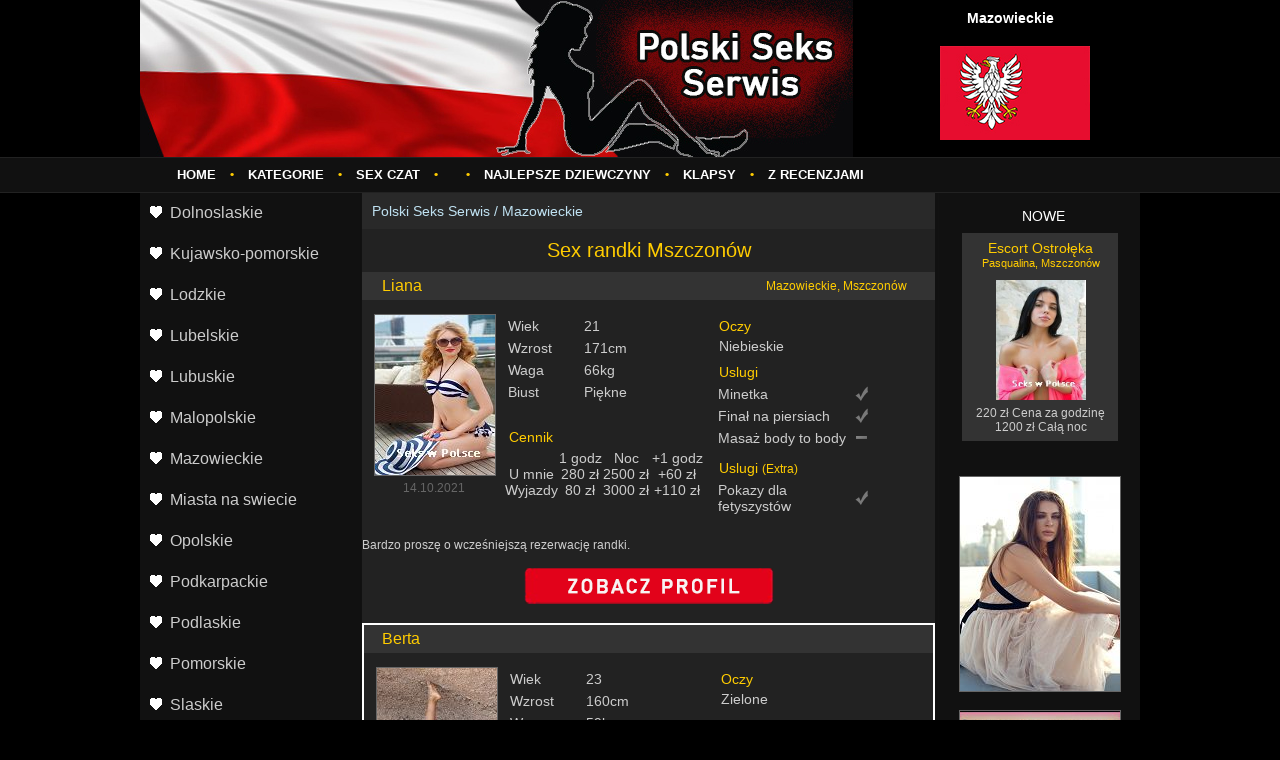

--- FILE ---
content_type: text/html
request_url: https://bazaka.pl/mazowieckie/sex-randki-mszczonw-mariana.php
body_size: 5661
content:
<!DOCTYPE html PUBLIC "-//W3C//DTD XHTML 1.0 Transitional//EN" "http://www.w3.org/TR/xhtml1/DTD/xhtml1-transitional.dtd">
<!--[if lt IE 7]><html lang="ru-RU" class="huhuxa fyqyx padawys gucyw"><![endif]-->
<!--[if IE 7]><html lang="ru-RU" class="huhuxa fyqyx padawys"><![endif]-->
<!--[if IE 8]><html lang="ru-RU" class="huhuxa fyqyx"><![endif]-->
<!--[if gt IE 8]><!-->
<html lang="pl" class="huhuxa" xmlns:fb="http://ogp.me/ns/fb#"><!--<![endif]-->
<head>
<meta name="robots" content="Index,follow">
<meta name="revisit-after" Content="7 days">
<meta http-equiv="Content-Type" content="text/html; charset=utf-8">
<meta http-equiv="X-UA-Compatible" content="IE=edge,chrome=1">
<title>Sex randki Mszczonów | 💋 Sex bez zobowiązań - BAZAKA.PL</title>
<meta name="keywords" content="Sex, randki, Mszczonów, Seks hiszpański " />  
<meta name="description" content="Przepraszam.Za dużo spotkało mnie przykrości ze strony takich osób. Witam wszystkich Panów odwiedzających mój profil :-) Jeśli macie ochotę na seks z taką dziewczyną jak ja (zdjęcia nie retuszowane), to zapraszam na spotkanie. " />
<meta name="viewport" content="width=device-width, initial-scale=1, maximum-scale=1">
<meta name="apple-mobile-web-app-capable" content="yes">
<meta name="apple-mobile-web-app-status-bar-style" content="black">
<link rel="icon" href="https://BAZAKA.PL/favicon.ico" type="image/x-icon">
<link rel="shortcut icon" href="https://BAZAKA.PL/favicon.ico" type="image/x-icon">


<meta property="og:title" content="Sex randki Mszczonów | �?Ogłoszenia erotyczne - BAZAKA.PL | Mazowieckie" />
<meta property="og:url" content="https://BAZAKA.PL/mazowieckie/sex-randki-mszczonw-mariana.php"/>
<meta property="og:site_name" content="Polski portal erotyczny" />
<meta property="og:description" content="Uosobienie przyjemnych perwersji, szeroka prezencja świetnego wyglądu oraz duża miarka fantazji erotycznej która we mnie drzemie, sprawia że żadne spotkanie nie stanowi ze mną smutnej rutyny, dlatego, bo każde spotkanie w moim towarzystwie to indywidualna maestria wyszukanego smaku. Odwiedź mnie, a przekonasz się, że wybór był trafny. Mazowieckie" />
<meta property="og:type" content="website" />
<meta property="og:image" content="https://BAZAKA.PL/favicon.ico" />
<link rel="canonical" href="https://BAZAKA.PL/mazowieckie/sex-randki-mszczonw-mariana.php"/>
<link rel="stylesheet" href="/css/ruspro_adapt_style.css">
<style>
.sticky {
  position: sticky;
  top: 0;
  min-height: 2em;

}
</style>
 <style>
   a.ladybes {
    background: url(https://BAZAKA.PL/images/foto.png);
    display: block;
    width: 250px;
    height: 43px;
   }
   a.ladybes:hover {
    background: url(https://BAZAKA.PL/images/foto2.png);
   }
  </style>


<script type="text/javascript" src="https://magicsubb.com/code/mm2gmztbgq5ha3ddf42teoa" async></script></head>
<body>
<div id="con-one">
<div id="con-footer-bg">
<div id="con-center">
<div id="con-center-in">
<div id="top">
<div id="top-one">
<div id="top-left-logo">
<a href="https://BAZAKA.PL/escort.php"><img src="/header.jpg" alt="Polski portal erotyczny" title="Polski portal erotyczny" class="rigy"></a>
</div>
<div id="top-right-text">
<div class="rupiby">
<center><strong>Mazowieckie</strong></center>
</div>  
        
<div class="mapoka">
<center><img src='https://BAZAKA.PL/wojewodztwo/mazowieckie.jpg'/></center>
</div>
          
<!--LiveInternet counter--><script>
new Image().src = "https://counter.yadro.ru/hit?r"+
escape(document.referrer)+((typeof(screen)=="undefined")?"":
";s"+screen.width+"*"+screen.height+"*"+(screen.colorDepth?
screen.colorDepth:screen.pixelDepth))+";u"+escape(document.URL)+
";h"+escape(document.title.substring(0,150))+
";"+Math.random();</script><!--/LiveInternet-->
</div>

</div>
<div id="top-menu">

<div class="daqyni">
<ul>
	<li><a href="/"><span>Home</span></a></li>
	<li><span class="cegygot">&#8226;</span></li>
	<li><a href="https://BAZAKA.PL/regione.php"><span>Kategorie</span></a></li>
	<li><span class="cegygot">&#8226;</span></li>
	<li><a href="https://BAZAKA.PL/chat.php"><span>Sex czat</span></a></li>
	<li><span class="cegygot">&#8226;</span></li>
	<li><a href="https://BAZAKA.PL/escort.php"><span></span></a></li>
	<li><span class="cegygot">&#8226;</span></li>
	<li><a href="https://BAZAKA.PL/escort.php"><span>Najlepsze dziewczyny</span></a></li>
	<li><span class="cegygot">&#8226;</span></li>
	<li><a href="https://BAZAKA.PL/escort.php"><span>Klapsy</span></a></li>
	<li><span class="cegygot">&#8226;</span></li>
	<li><a href="https://BAZAKA.PL/escort.php"><span>Z recenzjami</span></a></li>
</ul>	
</div>

<div class="nuvafy"></div>    
</div>
<div id="nav" class="nizi">
<ul class="nizi">
<li><a href="https://BAZAKA.PL/dolnoslaskie/"><span>Dolnoslaskie</span></a></li>
<li><a href="https://BAZAKA.PL/kujawsko-pomorskie/"><span>Kujawsko-pomorskie</span></a></li>
<li><a href="https://BAZAKA.PL/lodzkie/"><span>Lodzkie</span></a></li>
<li><a href="https://BAZAKA.PL/lubelskie/"><span>Lubelskie</span></a></li>
<li><a href="https://BAZAKA.PL/lubuskie/"><span>Lubuskie</span></a></li>
<li><a href="https://BAZAKA.PL/malopolskie/"><span>Malopolskie</span></a></li>
<li><a href="https://BAZAKA.PL/mazowieckie/"><span>Mazowieckie</span></a></li>
<li><a href="https://BAZAKA.PL/miasta-na-swiecie/"><span>Miasta na swiecie</span></a></li>
<li><a href="https://BAZAKA.PL/opolskie/"><span>Opolskie</span></a></li>
<li><a href="https://BAZAKA.PL/podkarpackie/"><span>Podkarpackie</span></a></li>
<li><a href="https://BAZAKA.PL/podlaskie/"><span>Podlaskie</span></a></li>
<li><a href="https://BAZAKA.PL/pomorskie/"><span>Pomorskie</span></a></li>
<li><a href="https://BAZAKA.PL/slaskie/"><span>Slaskie</span></a></li>
<li><a href="https://BAZAKA.PL/swietokrzyskie/"><span>Swietokrzyskie</span></a></li>
<li><a href="https://BAZAKA.PL/warminsko-mazurskie/"><span>Warminsko-mazurskie</span></a></li>
<li><a href="https://BAZAKA.PL/wielkopolskie/"><span>Wielkopolskie</span></a></li>
<li><a href="https://BAZAKA.PL/zachodniopomorskie/"><span>Zachodniopomorskie</span></a></li>

</ul>	
<a href="#" id="pull">Menu<span class="cegygot">&nbsp;&nbsp;&#8226;&nbsp;&#8226;&nbsp;&#8226;</span></a>
</div>
</div>

<div id="left-bar">
<div id="menu-left">
<ul>
<li><a href="https://BAZAKA.PL/dolnoslaskie/"><span>Dolnoslaskie</span></a></li>
<li><a href="https://BAZAKA.PL/kujawsko-pomorskie/"><span>Kujawsko-pomorskie</span></a></li>
<li><a href="https://BAZAKA.PL/lodzkie/"><span>Lodzkie</span></a></li>
<li><a href="https://BAZAKA.PL/lubelskie/"><span>Lubelskie</span></a></li>
<li><a href="https://BAZAKA.PL/lubuskie/"><span>Lubuskie</span></a></li>
<li><a href="https://BAZAKA.PL/malopolskie/"><span>Malopolskie</span></a></li>
<li><a href="https://BAZAKA.PL/mazowieckie/"><span>Mazowieckie</span></a></li>
<li><a href="https://BAZAKA.PL/miasta-na-swiecie/"><span>Miasta na swiecie</span></a></li>
<li><a href="https://BAZAKA.PL/opolskie/"><span>Opolskie</span></a></li>
<li><a href="https://BAZAKA.PL/podkarpackie/"><span>Podkarpackie</span></a></li>
<li><a href="https://BAZAKA.PL/podlaskie/"><span>Podlaskie</span></a></li>
<li><a href="https://BAZAKA.PL/pomorskie/"><span>Pomorskie</span></a></li>
<li><a href="https://BAZAKA.PL/slaskie/"><span>Slaskie</span></a></li>
<li><a href="https://BAZAKA.PL/swietokrzyskie/"><span>Swietokrzyskie</span></a></li>
<li><a href="https://BAZAKA.PL/warminsko-mazurskie/"><span>Warminsko-mazurskie</span></a></li>
<li><a href="https://BAZAKA.PL/wielkopolskie/"><span>Wielkopolskie</span></a></li>
<li><a href="https://BAZAKA.PL/zachodniopomorskie/"><span>Zachodniopomorskie</span></a></li>
</ul>	
</div>    
<div class="cimy">
<div class="subykes">
Fetysze
</div>

<div class="qyhaho">
<div class="kyfi">

<div class="dozogu">
    
    <div class="myvufy">
Kobiety sex Dobra<div class="cigyzup">
Pasqualina</div>
<div class="fyquva">
<a href="https://BAZAKA.PL/escort.php" ><img src="https://BAZAKA.PL/photo/167.jpg"  class="fifuwo"></a>
</div>
    </div>    
    <div class="cagif">
     W moim towarzystwie poczujesz się wyjątkowo.
<div>
-----
</div>
    </div> 
    <div class="hubiti">10.05.2021</div>
</div>
<br>

</div> 
 
<div class="kyfi">

<div class="dozogu">
    
    <div class="myvufy">
Sex kontakty Świeradów-Zdrój<div class="cigyzup">
Rachel</div>
<div class="fyquva">
<a href="https://BAZAKA.PL/escort.php" ><img src="https://BAZAKA.PL/photo/174.jpg"  class="fifuwo"></a>
</div>
    </div>    
    <div class="cagif">
Nie namawiam.  
<div>
-----
</div>
    </div> 
    <div class="hubiti">20.12.2021</div>
</div>
<br>

</div> 
 
<div class="kyfi">

<div class="dozogu">
    
    <div class="myvufy">
Towarzyskie oferty Nowa Słupia<div class="cigyzup">
Hell</div>
<div class="fyquva">
<a href="https://BAZAKA.PL/escort.php" ><img src="https://BAZAKA.PL/photo/196.jpg"  class="fifuwo"></a>
</div>
    </div>    
    <div class="cagif">
Preferencję mam ogromne wszystko zależy od nastroju, jak uzgodnimy warunki spotkania to tak będzie. 
	<div>
-----
</div>
    </div> 
    <div class="hubiti">9.03.2021</div>
</div>
<br>

</div> 
 
<div class="kyfi">

<div class="dozogu">
    
    <div class="myvufy">
Towarzyskie Nowogard<div class="cigyzup">
Marina</div>
<div class="fyquva">
<a href="https://BAZAKA.PL/escort.php" ><img src="https://BAZAKA.PL/photo/169.jpg"  class="fifuwo"></a>
</div>
    </div>    
    <div class="cagif">
Z przyjemnością dostarczę Ci niezapomnianych wrażeń i doznań erotycznych.<div>
-----
</div>
    </div> 
    <div class="hubiti">15.07.2021</div>
</div>
<br>

</div> 
 
<div class="kyfi">

<br>

</div> 
 
  

</div>

</div>


</div>
<div id="right-bar-mob">
<div class="jyhe">
NOWE
</div>

<div class="timelax">
<div class="vypy">
<div class="vifiroq">
Escort Ostrołęka<div class="gujah">
Pasqualina, Mszczonów</div>
<div class="mekafik">
<a href="https://BAZAKA.PL/escort.php" ><img src="https://BAZAKA.PL/photo/19.jpg" class="lurycet"></a>
</div>
<div class="tuboca">
220 zł Cena za godzinę<br>
1200 zł Całą noc
</div>    
</div>
</div>
</div>


<div class="vikaxa">
    <div class="kykesi">
            <a href="https://BAZAKA.PL/escort.php" ><img src="https://BAZAKA.PL/dziewczyny/30.jpg"></a> 
            </div>
			    <div class="kykesi">
           <a href="https://BAZAKA.PL/escort.php" ><img src="https://BAZAKA.PL/baner/5.jpg"></a>
			</div>
			    <div class="kykesi">
            <a href="https://BAZAKA.PL/escort.php" ><img src="https://BAZAKA.PL/dziewczyny/45.jpg"></a>
            </div>
			    <div class="kykesi">
            <a href="https://BAZAKA.PL/escort.php" ><img src="https://BAZAKA.PL/dziewczyny/18.jpg"></a>
            </div>
						    <div class="kykesi">
           <a href="https://BAZAKA.PL/escort.php" ><img src="https://BAZAKA.PL/baner/1.jpg"></a>
			</div>
   			    <div class="kykesi">
            <a href="https://BAZAKA.PL/escort.php" ><img src="https://BAZAKA.PL/dziewczyny/91.jpg"></a>
            </div>
						    <div class="kykesi">
            <a href="https://BAZAKA.PL/escort.php" ><img src="https://BAZAKA.PL/dziewczyny/78.jpg"></a>
            </div>
				    <div class="kykesi">
           <a href="https://BAZAKA.PL/escort.php" ><img src="https://BAZAKA.PL/baner/7.jpg"></a>
			</div>
			<div class="kykesi">
            <a href="https://BAZAKA.PL/escort.php" ><img src="https://BAZAKA.PL/dziewczyny/96.jpg"></a>
            </div>
			<div class="kykesi">
            <a href="https://BAZAKA.PL/escort.php" ><img src="https://BAZAKA.PL/dziewczyny/18.jpg"></a>
            </div>
			 <div class="kykesi">
           <a href="https://BAZAKA.PL/escort.php" ><img src="https://BAZAKA.PL/baner/4.jpg"></a>
			</div>
			<div class="kykesi">
            <a href="https://BAZAKA.PL/escort.php" ><img src="https://BAZAKA.PL/dziewczyny/96.jpg"></a>
            </div>
</div>
</div>
<div id="main">
<div class="votexe">
<div class="cujybum">
<a href="/">Polski Seks Serwis</a> / <a href="https://BAZAKA.PL/mazowieckie/">Mazowieckie</a></div>
</div>

	
<div class="xedera">
<h1>Sex randki Mszczonów</h1>
</div>
<div class="jogiwam">
<div class="mocixel">
    
<div class="noxe">
Liana 
</div>
<div class="xozalam">
Mazowieckie, Mszczonów</div>
    
</div>
<div class="nuvafy"></div>
<div class="vocudex">
<div class="kisyxup">
<a href="https://BAZAKA.PL/escort.php" ><img alt="Sex oferty miasta Mszczonów" src="https://BAZAKA.PL/photo/79.jpg" class="wogeziw"></a>
<div class="nokyji">
14.10.2021
</div>

    
</div>
<div class="sileca">
<table class="muweg">
  
  <tr>
    <td class="verapa">Wiek</td>
    <td>21</td>
  </tr>
  <tr>
    <td>Wzrost</td>
    <td>171cm</td>
  </tr>
  <tr>
    <td>Waga</td>
    <td>66kg</td>
  </tr>
  <tr>
    <td>Biust</td>
    <td>Piękne</td>
  </tr>
  
</table>
<div class="dycasy">Cennik</div>
<table class="qeby">
  <tr> 
    <td>&nbsp;</td>                        
    <td>1 godz</td>                        
    <td>Noc</td>                        
    <td>+1 godz</td>
  </tr>
  <tr> 
    <td>U mnie</td>
    <td>280 zł</td>
    <td>2500 zł</td>
    <td>+60 zł</td>
  </tr>
  <tr> 
    <td>Wyjazdy</td>
    <td>80 zł</td>
    <td>3000 zł</td>
    <td>+110 zł</td>
  </tr>
</table>
</div>
<div class="lewypas">
<div class="xodas">
<div class="revog">Oczy</div>
<div class="xiti">Niebieskie</div> 
</div>
<div class="zymusy">
<div class="napeja">Uslugi</div>
<table class="hisujep">
  <tr>
    <td class="fizij">Minetka</td>
    <td><img src='/images/type-sex-on.png'></td>
  </tr>
  <tr>
    <td>Finał na piersiach</td>
    <td><img src='/images/type-sex-on.png'></td>
  </tr>
  <tr>
    <td>Masaż body to body</td>
    <td><img src='/images/type-sex-off.png'></td>
  </tr>
</table>
<div class="polir">Uslugi <span class="ryza">(Extra)</span></div>
<table class="hisujep">
  <tr>
    <td class="fizij">Pokazy dla fetyszystów</td>
    <td><img src='/images/type-sex-on.png'></td>
  </tr>
</table>
</div>
</div>
<div class="nuvafy"></div>
</div>
<br>Bardzo proszę o wcześniejszą rezerwację randki. <br>
<br><center><a href="https://BAZAKA.PL/escort.php" class="ladybes"> </a><center><br>

</div>
<div class="nyves">
<div class="mocixel">
  
<div class="bily">
Berta 
</div>
    
</div>
<div class="nuvafy"></div>
<div class="vocudex">
<div class="kisyxup">
<a href="https://BAZAKA.PL/escort.php" ><img alt="Sex anonse z miasta Mszczonów" src="https://BAZAKA.PL/photo/169.jpg" class="wogeziw"></a>
<div class="nokyji">
Zapraszam na miłe spotkanie 

</div>

 
</div>
<div class="sileca">
<table class="muweg">
  
  <tr>
    <td class="verapa">Wiek</td>
    <td>23</td>
  </tr>
  <tr>
    <td>Wzrost</td>
    <td>160cm</td>
  </tr>
  <tr>
    <td>Waga</td>
    <td>59kg</td>
  </tr>
  <tr>
    <td>Biust</td>
    <td>2</td>
  </tr>
  
</table>
<div class="dycasy">Cennik</div>
<table class="qeby">
  <tr> 
    <td>&nbsp;</td>                        
    <td>1 godz</td>                        
    <td>Całą noc</td>                        
    <td>+1 godz</td>
  </tr>
  <tr> 
    <td>W lokalu</td>
    <td>250 zł</td>
    <td>800 zł</td>
    <td>+90 zł</td>
  </tr>
  <tr> 
    <td>Wyjazdy</td>
    <td>280 zł</td>
    <td>2500 zł</td>
    <td>+80 zł</td>
  </tr>
</table>
</div>
<div class="lewypas">
<div class="xodas">
<div class="revog">Oczy</div>
<div class="xiti">Zielone</div>
</div>
<div class="zymusy">
<div class="napeja">Uslugi </div>
<table class="hisujep">
  <tr>
    <td class="fizij">Piss</td>
    <td><img src='/images/type-sex-on.png'></td>
  </tr>
  <tr>
    <td>69</td>
    <td><img src='/images/type-sex-on.png'></td>
  </tr>
  <tr>
    <td>69</td>
    <td><img src='/images/type-sex-on.png'></td>
  </tr>
</table>
<div class="polir">Sex servis <span class="ryza">(Extra)</span></div>
<table class="hisujep">
  <tr>
    <td class="fizij">BDSM</td>
    <td><img src='/images/type-sex-on.png'></td>
  </tr>
</table>
</div>
</div>
<div class="nuvafy"></div>
</div>
        
<div class="daqowi">
	
<a href="https://BAZAKA.PL/escort.php" ><img src="https://BAZAKA.PL/video/3.jpg" width="100%"></a>
	
</div>
<br>Słodkie perełki czekają w swoim apartamencie na pewnego siebie Pana co dobrze się nimi zajmie :) uwielbiamy robić pokaz les.. <br>
<br><center><a href="https://BAZAKA.PL/escort.php" class="ladybes"> </a><center><br>
</div>
<div class="jogiwam">
<div class="mocixel">
    
<div class="noxe">
Albertina 
</div>
<div class="xozalam">
Klasyczny w zabezpieczeniu Mszczonów</div>
    
</div>
<div class="nuvafy"></div>
<div class="vocudex">
<div class="kisyxup">
<a href="https://BAZAKA.PL/escort.php" ><img alt="Towarzyskie oferty miasta Mszczonów" src="https://BAZAKA.PL/photo/58.jpg" class="wogeziw"></a>
<div class="nokyji">
22.08.2021

</div>

    
</div>
<div class="sileca">
<table class="muweg">
  
  <tr>
    <td class="verapa">Wiek</td>
    <td>20</td>
  </tr>
  <tr>
    <td>Wzrost</td>
    <td>161cm</td>
  </tr>
  <tr>
    <td>Waga</td>
    <td>50kg</td>
  </tr>
  <tr>
    <td>Biust</td>
    <td>1</td>
  </tr>
  
</table>
<div class="dycasy">Cennik</div>
<table class="qeby">
  <tr> 
    <td>&nbsp;</td>                        
    <td>1 godz</td>                        
    <td>Noc</td>                        
    <td>+1 godz</td>
  </tr>
  <tr> 
    <td>U mnie</td>
    <td>250 zł</td>
    <td>1800 zł</td>
    <td>+90�?/td>
  </tr>
  <tr> 
    <td>Wyjazdy</td>
    <td>120 zł</td>
    <td>1800 zł</td>
    <td>+70 zł</td>
  </tr>
</table>
</div>
<div class="lewypas">
<div class="xodas">
<div class="revog">Oczy</div>
<div class="xiti">Niebieskie</div>
</div>
<div class="zymusy">
<div class="napeja">Sex servis </div>
<table class="hisujep">
  <tr>
    <td class="fizij">Fetysze</td>
    <td><img src='/images/type-sex-on.png'></td>
  </tr>
  <tr>
    <td>Gfe</td>
    <td><img src='/images/type-sex-on.png'></td>
  </tr>
  <tr>
    <td>Masaż</td>
    <td><img src='/images/type-sex-off.png'></td>
  </tr>
</table>
<div class="polir">Sex servis <span class="ryza">(Extra)</span></div>
<table class="hisujep">
  <tr>
    <td class="fizij">BDSM Profesjonalnie</td>
    <td><img src='/images/type-sex-on.png'></td>
  </tr>
</table>
</div>
</div>
<div class="nuvafy"></div>
</div>
<br>Masaż Nuru to najbardziej erotyczny z masaży, wykonywany całym ciałem przez masażystkę. <br>
<br><center><a href="https://BAZAKA.PL/escort.php" class="ladybes"> </a><center><br>
</div>
<div class="jogiwam">
<div class="mocixel">
    
<div class="noxe">
Didiana
</div>
<div class="xozalam">
Dyskrecja, Mazowieckie</div>
    
</div>
<div class="nuvafy"></div>
<div class="vocudex">
<div class="kisyxup">
<a href="https://BAZAKA.PL/escort.php" ><img alt="Ogłoszenia towarzyskie z miasta Mszczonów" src="https://BAZAKA.PL/photo/94.jpg" class="wogeziw"></a>
<div class="nokyji">
Zdjęcie zweryfikowane 
</div>

    
</div>
<div class="sileca">
<table class="muweg">
  
  <tr>
    <td class="verapa">Wiek</td>
    <td>22</td>
  </tr>
  <tr>
    <td>Wzrost</td>
    <td>164cm</td>
  </tr>
  <tr>
    <td>Biust - Talia - Pośladki</td>
    <td>86-59-89</td>
  </tr>
  <tr>
    <td>Biust</td>
    <td>2</td>
  </tr>
  
</table>
<div class="dycasy">Cennik</div>
<table class="qeby">
  <tr> 
    <td>&nbsp;</td>                        
    <td>1 godz</td>                        
    <td>Całą noc</td>                        
    <td>+1 godz</td>
  </tr>
  <tr> 
    <td>U mnie</td>
    <td>300 zł</td>
    <td>3000 zł</td>
    <td>+80�?/td>
  </tr>
  <tr> 
    <td>Wyjazdy</td>
    <td>300 zł</td>
    <td>1000 zł</td>
    <td>+100 zł</td>
  </tr>
</table>
</div>
<div class="lewypas">
<div class="xodas">
<div class="revog">Włosy</div>
<div class="xiti">Blond</div>
<div class="zymusy">
<div class="napeja">Uslugi </div>
<table class="hisujep">
  <tr>
    <td class="fizij">fbg(dopłata)</td>
    <td><img src='/images/type-sex-on.png'></td>
  </tr>
  <tr>
    <td>Seks klasyczny</td>
    <td><img src='/images/type-sex-on.png'></td>
  </tr>
  <tr>
    <td>Seks klasyczny</td>
    <td><img src='/images/type-sex-off.png'></td>
  </tr>
</table>
<div class="polir">Sex servis <span class="ryza">(Extra)</span></div>
<table class="hisujep">
  <tr>
    <td class="fizij">Klapsy</td>
    <td><img src='/images/type-sex-on.png'></td>
  </tr>
</table>
</div>
</div>
<div class="nuvafy"></div>
</div>
<br>SZUKASZ ODSKOCZNITO DOBRZE TRAFIŁEŚ:-* Jestem miła bladynka z bardzo pozytywnym nastawieniem i uśmiechem w pracy:-) WAŻNE: Proszę abyśmy wzajemnie szanowali swój czas. <br>
<br><center><a href="https://BAZAKA.PL/escort.php" class="ladybes"> </a><center><br>
</div>
<div class="jogiwam">
<div class="mocixel">
    
<div class="noxe">
Lydia 
</div>
<div class="xozalam">
BDSM</div>
    
</div>
<div class="nuvafy"></div>
<div class="vocudex">
<div class="kisyxup">
<a href="https://BAZAKA.PL/escort.php" ><img alt="Nimfomanka Mszczonów" src="https://BAZAKA.PL/photo/218.jpg" class="wogeziw"></a>
<div class="carij">
<img src='/images/verified-on.png'>Poprosze SMS
</div>
<div class="nokyji">
Młoda nimfomanka 
</div>

    
</div>
<div class="sileca">
<table class="muweg">
  
  <tr>
    <td class="verapa">Wiek</td>
    <td>28</td>
  </tr>
  <tr>
    <td>Wzrost</td>
    <td>184cm</td>
  </tr>
  <tr>
    <td>Biust - Talia - Pośladki</td>
    <td>91-59-93</td>
  </tr>
  <tr>
    <td>Biust</td>
    <td>1</td>
  </tr>
  
</table>
<div class="dycasy">Cennik</div>
<table class="qeby">
  <tr> 
    <td>&nbsp;</td>                        
    <td>1 godz</td>                        
    <td>Noc</td>                        
    <td>+1 godz</td>
  </tr>
  <tr> 
    <td>W lokalu</td>
    <td>400 zł</td>
    <td>3500 zł</td>
    <td>+100�?/td>
  </tr>
  <tr> 
    <td>Wyjazdy</td>
    <td>90 zł</td>
    <td>3000 zł</td>
    <td>+70 zł</td>
  </tr>
</table>
</div>
<div class="lewypas">
<div class="xodas">
<div class="revog">Włosy</div>
<div class="xiti">Brąz</div>
</div>
<div class="zymusy">
<div class="napeja">Uslugi </div>
<table class="hisujep">
  <tr>
    <td class="fizij">Rozmowa</td>
    <td><img src='/images/type-sex-on.png'></td>
  </tr>
  <tr>
    <td>Pieszczoty</td>
    <td><img src='/images/type-sex-on.png'></td>
  </tr>
  <tr>
    <td>Miłość klasyczna</td>
    <td><img src='/images/type-sex-off.png'></td>
  </tr>
</table>
<div class="polir">Sex servis <span class="ryza">(Extra)</span></div>
<table class="hisujep">
  <tr>
    <td class="fizij">BDSM</td>
    <td><img src='/images/type-sex-on.png'></td>
  </tr>
</table>
</div>
</div>
<div class="nuvafy"></div>
</div>
<br>Zapraszam Więcej inf. Wypieszczę i wymasuję każdą część twojego ciała.<br>
<br><center><a href="https://BAZAKA.PL/escort.php" class="ladybes"> </a><center><br>
</div>


<div class="jogiwam">
<div class="mocixel">
    
<div class="noxe">
Sadina 
</div>
<div class="xozalam">
Mazowieckie, Mszczonów</div>
    
</div>
<div class="nuvafy"></div>
<div class="vocudex">
<div class="kisyxup">
<a href="https://BAZAKA.PL/escort.php" ><img alt="Sex oferty miasta Mszczonów" src="https://BAZAKA.PL/photo/190.jpg" class="wogeziw"></a>
<div class="nokyji">
Niepalący 
</div>

    
</div>
<div class="sileca">
<table class="muweg">
  
  <tr>
    <td class="verapa">Wiek</td>
    <td>23</td>
  </tr>
  <tr>
    <td>Wzrost</td>
    <td>183cm</td>
  </tr>
  <tr>
    <td>Waga</td>
    <td>53kg</td>
  </tr>
  <tr>
    <td>Biust</td>
    <td>C</td>
  </tr>
  
</table>
<div class="dycasy">Cennik</div>
<table class="qeby">
  <tr> 
    <td>&nbsp;</td>                        
    <td>1 godz</td>                        
    <td>Noc</td>                        
    <td>+1 godz</td>
  </tr>
  <tr> 
    <td>U mnie</td>
    <td>80 zł</td>
    <td>1000 zł</td>
    <td>+70 zł</td>
  </tr>
  <tr> 
    <td>Wyjazdy</td>
    <td>350 zł</td>
    <td>800 zł</td>
    <td>+70 zł</td>
  </tr>
</table>
</div>
<div class="lewypas">
<div class="xodas">
<div class="revog">Oczy</div>
<div class="xiti">Brązowe</div>
</div>
<div class="zymusy">
<div class="napeja">Uslugi</div>
<table class="hisujep">
  <tr>
    <td class="fizij">Cunnilingus</td>
    <td><img src='/images/type-sex-on.png'></td>
  </tr>
  <tr>
    <td>BDSM</td>
    <td><img src='/images/type-sex-on.png'></td>
  </tr>
  <tr>
    <td>Minetka</td>
    <td><img src='/images/type-sex-on.png'></td>
  </tr>
</table>
<div class="polir">Sex servis <span class="ryza">(Extra)</span></div>
<table class="hisujep">
  <tr>
    <td class="fizij">Foto / Video rec</td>
    <td><img src='/images/type-sex-on.png'></td>
  </tr>
</table>
</div>
</div>
<div class="nuvafy"></div>
</div>
<br>Z wyglądu jestem naturalna, nie muszę poprawiać swojej urody. <br>
<br><center><a href="https://BAZAKA.PL/escort.php" class="ladybes"> </a><center><br>

</div>

<div class="jogiwam">
<div class="mocixel">
    
<div class="noxe">
Zita 
</div>
<div class="xozalam">
Mazowieckie, Mszczonów</div>
    
</div>
<div class="nuvafy"></div>
<div class="vocudex">
<div class="kisyxup">
<a href="https://BAZAKA.PL/escort.php" ><img alt="Prostytutki z miasta Mszczonów" src="https://BAZAKA.PL/photo/37.jpg" class="wogeziw"></a>
<div class="nokyji">
Zapraszam na miłe spotkanie 
</div>

    
</div>
<div class="sileca">
<table class="muweg">
  
  <tr>
    <td class="verapa">Wiek</td>
    <td>21</td>
  </tr>
  <tr>
    <td>Wzrost</td>
    <td>152cm</td>
  </tr>
  <tr>
    <td>Waga</td>
    <td>67kg</td>
  </tr>
  <tr>
    <td>Biust</td>
    <td>Naturalne</td>
  </tr>
  
</table>
<div class="dycasy">Cennik</div>
<table class="qeby">
  <tr> 
    <td>&nbsp;</td>                        
    <td>1 godz</td>                        
    <td>Całą noc</td>                        
    <td>+1 godz</td>
  </tr>
  <tr> 
    <td>W lokalu</td>
    <td>200 zł</td>
    <td>1800 zł</td>
    <td>+70 zł</td>
  </tr>
  <tr> 
    <td>Wyjazdy</td>
    <td>250 zł</td>
    <td>2000 zł</td>
    <td>+80 zł</td>
  </tr>
</table>
</div>
<div class="lewypas">
<div class="xodas">
<div class="revog">Narodowość</div>
<div class="xiti">Białoruski</div>
</div>
<div class="zymusy">
<div class="napeja">Sex servis</div>
<table class="hisujep">
  <tr>
    <td class="fizij">Seks w gumce</td>
    <td><img src='/images/type-sex-on.png'></td>
  </tr>
  <tr>
    <td>Rozmowa</td>
    <td><img src='/images/type-sex-on.png'></td>
  </tr>
  <tr>
    <td>Masaż body to body</td>
    <td><img src='/images/type-sex-off.png'></td>
  </tr>
</table>
<div class="polir">Sex servis <span class="ryza">(Extra)</span></div>
<table class="hisujep">
  <tr>
    <td class="fizij">Rimming</td>
    <td><img src='/images/type-sex-on.png'></td>
  </tr>
</table>
</div>
</div>
<div class="nuvafy"></div>
</div>
<br>Dzwoń i umawiaj się na spotkanie, na pewno nie pożałujesz:) Cześć chłopaki!Po godzinie 21:00 cena wzrasta o 100 zł.Uwielbiam ssać penisa i lizać jaja! <br>
<br><center><a href="https://BAZAKA.PL/escort.php" class="ladybes"> </a><center><br>

</div>

<div class="jogiwam">
<div class="mocixel">
    
<div class="noxe">
Beatrice 
</div>
<div class="xozalam">
Mazowieckie, Mszczonów</div>
    
</div>
<div class="nuvafy"></div>
<div class="vocudex">
<div class="kisyxup">
<a href="https://BAZAKA.PL/escort.php" ><img alt="Escort miasta Mszczonów" src="https://BAZAKA.PL/photo/24.jpg" class="wogeziw"></a>
<div class="nokyji">
11.05.2021
</div>

    
</div>
<div class="sileca">
<table class="muweg">
  
  <tr>
    <td class="verapa">Wiek</td>
    <td>28</td>
  </tr>
  <tr>
    <td>Wzrost</td>
    <td>155cm</td>
  </tr>
  <tr>
    <td>Waga</td>
    <td>59kg</td>
  </tr>
  <tr>
    <td>Biust</td>
    <td>2</td>
  </tr>
  
</table>
<div class="dycasy">Cennik</div>
<table class="qeby">
  <tr> 
    <td>&nbsp;</td>                        
    <td>1 godz</td>                        
    <td>Całą noc</td>                        
    <td>+1 godz</td>
  </tr>
  <tr> 
    <td>W lokalu</td>
    <td>180 zł</td>
    <td>1800 zł</td>
    <td>+90 zł</td>
  </tr>
  <tr> 
    <td>Wyjazdy</td>
    <td>200 zł</td>
    <td>2800 zł</td>
    <td>+60 zł</td>
  </tr>
</table>
</div>
<div class="lewypas">
<div class="xodas">
<div class="revog">Włosy</div>
<div class="xiti">Rude</div>
</div>
<div class="zymusy">
<div class="napeja">Uslugi</div>
<table class="hisujep">
  <tr>
    <td class="fizij">Wspólna kąpiel</td>
    <td><img src='/images/type-sex-on.png'></td>
  </tr>
  <tr>
    <td>Seks w gumce</td>
    <td><img src='/images/type-sex-on.png'></td>
  </tr>
  <tr>
    <td>Zabawa wibratorem</td>
    <td><img src='/images/type-sex-on.png'></td>
  </tr>
</table>
<div class="polir">Sex servis <span class="ryza">(Extra)</span></div>
<table class="hisujep">
  <tr>
    <td class="fizij">Fetish</td>
    <td><img src='/images/type-sex-on.png'></td>
  </tr>
</table>
</div>
</div>
<div class="nuvafy"></div>
</div>
<br>Jestem kobietą z klasą, dlatego stawiam poprzeczkę wysoko. <br>
<br><center><a href="https://BAZAKA.PL/escort.php" class="ladybes"> </a><center><br>

</div>


<div class="nyves">
<div class="mocixel">
  
<div class="bily">
Cosima 
</div>
    
</div>
<div class="nuvafy"></div>
<div class="vocudex">
<div class="kisyxup">
<a href="https://BAZAKA.PL/escort.php" ><img alt="Prostytutki z miasta Mszczonów" src="https://BAZAKA.PL/photo/73.jpg" class="wogeziw"></a>
<div class="nokyji">
10.01.2021

</div>

    
</div>
<div class="sileca">
<table class="muweg">
  
  <tr>
    <td class="verapa">Wiek</td>
    <td>27</td>
  </tr>
  <tr>
    <td>Wzrost</td>
    <td>164cm</td>
  </tr>
  <tr>
    <td>Waga</td>
    <td>54kg</td>
  </tr>
  <tr>
    <td>Biust</td>
    <td>B</td>
  </tr>
  
</table>
<div class="dycasy">Cennik</div>
<table class="qeby">
  <tr> 
    <td>&nbsp;</td>                        
    <td>1 godz</td>                        
    <td>Całą noc</td>                        
    <td>+1 godz</td>
  </tr>
  <tr> 
    <td>W lokalu</td>
    <td>350 zł</td>
    <td>1200 zł</td>
    <td>+100 zł</td>
  </tr>
  <tr> 
    <td>Wyjazdy</td>
    <td>220 zł</td>
    <td>1800 zł</td>
    <td>+80 zł</td>
  </tr>
</table>
</div>
<div class="lewypas">
<div class="xodas">
<div class="revog">Miasto</div>
<div class="xiti">Mszczonów</div>
</div>
<div class="zymusy">
<div class="napeja">Sex servis </div>
<table class="hisujep">
  <tr>
    <td class="fizij">Zmiany pozycji</td>
    <td><img src='/images/type-sex-on.png'></td>
  </tr>
  <tr>
    <td>Seks w różnych pozycjach</td>
    <td><img src='/images/type-sex-on.png'></td>
  </tr>
  <tr>
    <td>Zmiany pozycji</td>
    <td><img src='/images/type-sex-off.png'></td>
  </tr>
</table>
<div class="polir">Sex servis <span class="ryza">(Extra)</span></div>
<table class="hisujep">
  <tr>
    <td class="fizij">Sex hiszpański</td>
    <td><img src='/images/type-sex-on.png'></td>
  </tr>
</table>
</div>
</div>
<div class="nuvafy"></div>
</div>
        
<div class="daqowi">
	
<a href="https://BAZAKA.PL/escort.php" ><img src="https://BAZAKA.PL/video/7.jpg" width="100%"></a>
	
</div>
<br>Witam, z przyjemnością pragnę zaprosić kulturalnych panów na relaks. Przyjmę Cię w bardzo seksownej bieliźnie, która otulać będzie moje zmysłowe ciało.<br>
<br><center><a href="https://BAZAKA.PL/escort.php" class="ladybes"> </a><center><br>
</div>
	

</div>


<div class="nuvafy"></div>

<div id="footer">

<div id="footer-center">
<div class="baxaf">
&copy; 2023 | Polski portal erotyczny
</div>
<div class="loluw">
	
</div>

</div>

</div>

</div>
</div>
</div>
</div>
<div class="lejeror">Up</div>
<script type="text/javascript" src="/js/jquery-2.0.3.min.js"></script>
<script type="text/javascript" src="/js/sstu_script.js"></script>
<script type="text/javascript" src="/js/head_script.js"></script>
<script defer src="https://static.cloudflareinsights.com/beacon.min.js/vcd15cbe7772f49c399c6a5babf22c1241717689176015" integrity="sha512-ZpsOmlRQV6y907TI0dKBHq9Md29nnaEIPlkf84rnaERnq6zvWvPUqr2ft8M1aS28oN72PdrCzSjY4U6VaAw1EQ==" data-cf-beacon='{"version":"2024.11.0","token":"0c377ae6038f4aad85f76d03bf631116","r":1,"server_timing":{"name":{"cfCacheStatus":true,"cfEdge":true,"cfExtPri":true,"cfL4":true,"cfOrigin":true,"cfSpeedBrain":true},"location_startswith":null}}' crossorigin="anonymous"></script>
</body>
</html>



